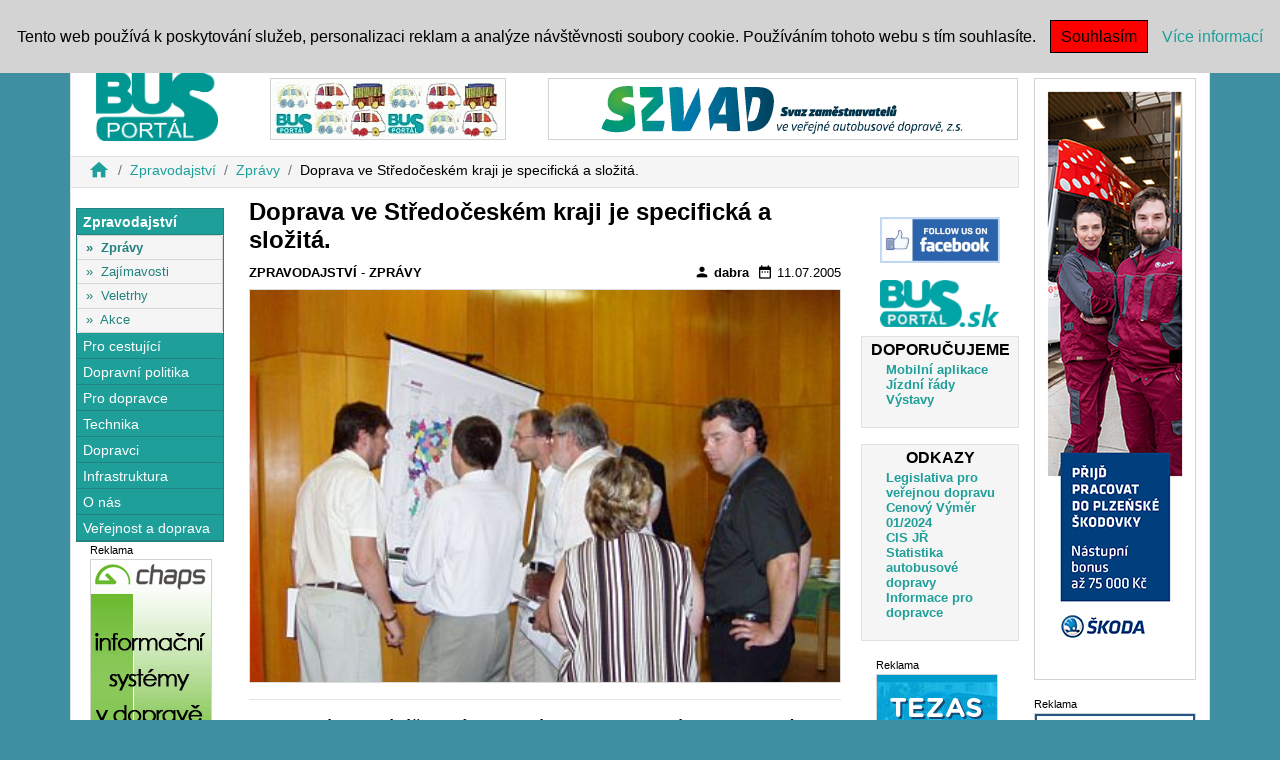

--- FILE ---
content_type: text/html; charset=utf-8
request_url: https://www.busportal.cz/clanek/doprava-ve-stredoceskem-kraji-je-specificka-a-slozita-1288
body_size: 7377
content:
<!DOCTYPE html>
<html lang="cs">
<head>
	<!-- Google Tag Manager -->
	<script>
		( function(w,d,s,l,i){ w[l]=w[l]||[];w[l].push({ 'gtm.start':
		new Date().getTime(),event:'gtm.js'});var f=d.getElementsByTagName(s)[0],
		j=d.createElement(s),dl=l!='dataLayer'?'&l='+l:'';j.async=true;j.src=
		'https://www.googletagmanager.com/gtm.js?id='+i+dl;f.parentNode.insertBefore(j,f);
		})( window,document,'script','dataLayer','GTM-NWKW32H' );
	</script>
	<!-- End Google Tag Manager -->

	<meta charset="utf-8">
	<title>Busportal</title>
	<meta name="author" content="ČSAD SVT Praha">
	<meta name="description" content="Zpravodajství, Zprávy">
	<meta name="keywords" content="news,new,zprávy,bus,svt,Busportal,busportal,Portal,portal">
	<meta name="robots" content="index, follow">
	<meta name="viewport" content="width=device-width, initial-scale=1">
		<meta property="og:url" content="https://www.busportal.cz/clanek/doprava-ve-stredoceskem-kraji-je-specificka-a-slozita-1288">
	<meta property="og:type" content="article">
	<meta property="og:title" content="Doprava ve Středočeském kraji je specifická a složitá.">
	<meta property="og:description" content="Zpravodajství, Zprávy">
	<meta property="og:image" content="https://www.busportal.cz/images/stories/2005/1288_P1010214.jpg">
	<link rel="stylesheet" href="https://stackpath.bootstrapcdn.com/bootstrap/4.4.1/css/bootstrap.min.css" integrity="sha384-Vkoo8x4CGsO3+Hhxv8T/Q5PaXtkKtu6ug5TOeNV6gBiFeWPGFN9MuhOf23Q9Ifjh" crossorigin="anonymous">
	<link href="https://fonts.googleapis.com/icon?family=Material+Icons" rel="stylesheet">
	<link rel="stylesheet" href="/nette/www/css/picEyes.css?v=4">
	<link rel="stylesheet" href="/nette/www/css/style.css?v=4">
	<script src="/nette/www/js/jquery-3.4.1.min.js"></script>
	<script src="https://code.jquery.com/ui/1.12.1/jquery-ui.js"></script>
	<script src="/nette/www/js/jquery.sticky-kit.min.js"></script>
	<script src="/nette/www/js/bootstrap.js"></script>
	<script src="/nette/www/js/netteForms.min.js"></script>
	<script src="/nette/www/js/nette.ajax.js"></script>
	<script src="/nette/www/js/jquery.picEyes.js"></script>
	<script src="/nette/www/js/main.js"></script>
</head>

	<body 		style="background-color: #3E8F9F"
			>
		<div id="box-link"></div>

		<div id="fb-root"></div>
	<script async defer crossorigin="anonymous" src="https://connect.facebook.net/cs_CZ/sdk.js#xfbml=1&version=v10.0" nonce="uPetEBJq"></script>
	<div id="header" class="container fixed-top">
		<nav id="main-menu" class="navbar navbar-expand-lg navbar-light">
			<button class="navbar-toggler" type="button" data-toggle="collapse" data-target="#navbar" aria-controls="navbar" aria-expanded="false" aria-label="Toggle navigation">
				<span class="navbar-toggler-icon"></span>
			</button>

			<div class="collapse navbar-collapse" id="navbar">
				<ul class="navbar-nav mr-auto">
						<li class="nav-item first-item">
							<a  title="Zprávy" class="nav-link text-uppercase" style="font-size: 0.8rem;" href="/kategorie/zpravy">Zprávy</a>
						</li>
						<li class="nav-item">
							<a  title="Jízdní řády" class="nav-link text-uppercase" style="font-size: 0.8rem;" href="/kategorie/pro-cestujici">Jízdní řády</a>
						</li>
						<li class="nav-item">
							<a  title="MHD, IDS" class="nav-link text-uppercase" style="font-size: 0.8rem;" href="/kategorie/mhd-a-ids">MHD, IDS</a>
						</li>
						<li class="nav-item">
							<a  title="Busy" class="nav-link text-uppercase" style="font-size: 0.8rem;" href="/kategorie/autobusy">Busy</a>
						</li>
						<li class="nav-item">
							<a  title="Servis" class="nav-link text-uppercase" style="font-size: 0.8rem;" href="/kategorie/servis">Servis</a>
						</li>
						<li class="nav-item">
							<a  title="Alternativy" class="nav-link text-uppercase" style="font-size: 0.8rem;" href="/kategorie/alternativy">Alternativy</a>
						</li>
						<li class="nav-item">
							<a  title="Veteráni" class="nav-link text-uppercase" style="font-size: 0.8rem;" href="/kategorie/veterani">Veteráni</a>
						</li>
						<li class="nav-item">
							<a  title="Systémy" class="nav-link text-uppercase" style="font-size: 0.8rem;" href="/kategorie/dopravni-systemy">Systémy</a>
						</li>
						<li class="nav-item">
							<a  title="Veletrhy" class="nav-link text-uppercase" style="font-size: 0.8rem;" href="/kategorie/veletrhy">Veletrhy</a>
						</li>
						<li class="nav-item">
							<a  title="Akce" class="nav-link text-uppercase" style="font-size: 0.8rem;" href="/kategorie/akce">Akce</a>
						</li>
						<li class="nav-item">
							<a  title="Asociace" class="nav-link text-uppercase" style="font-size: 0.8rem;" href="/kategorie/asociace-instituce">Asociace</a>
						</li>
				</ul>

<form action="/clanek/doprava-ve-stredoceskem-kraji-je-specificka-a-slozita-1288" method="post" id="frm-searchForm">
    <input type="text" name="s" id="frm-searchForm-s" required data-nette-rules='[{"op":":filled","msg":"Políčko Hledat musí být vyplněno."}]' class="form-control form-control-sm input-sm search-input">
    <label for="frm-searchForm-s" class="search-label">|</label>
    <input type="submit" name="send_search" value="Hledat" class="btn btn-sm">
<input type="hidden" name="_do" value="searchForm-submit"><!--[if IE]><input type=IEbug disabled style="display:none"><![endif]-->
</form>


			</div>
		</nav>
	</div>

	<div class="container border" style="padding-top: 60px; background: white;">

		<div class="row">

			<div id="leftPanel" class="col-12 col-xl-10">
				<div class="row">
					<div class="col-12 col-sm-5 col-md-5 col-lg-2 col-logo">
						<a title="Busportal.cz" href="/"><img height="70px" src="https://www.busportal.cz/image/busportal.cz-logo.png" alt="Busportal Logo" style="margin: 10px;"></a>
					</div>
					<div class="col-12 col-sm-6 col-md-7 col-lg-4 col-rekl">



        <div id="reklama-id-1" class="reklama" style="width:234px;text-align:center;margin-left:auto;margin-right: auto;margin-bottom: 1rem;">
            <!-- Reklama 1 -->
            <div class="reklama-nadpis">Reklama</div>
            <div>
                <a title="Váš reklamní partner" href="/clanek/doprava-ve-stredoceskem-kraji-je-specificka-a-slozita-1288?bid=966&amp;do=bannerClick">
                    <img src="https://www.busportal.cz/images/banners/hb/180201053024_Busportal vas reklamni partner.gif" alt="Váš reklamní partner" style="border: 1px solid lightgray;">
                </a>
            </div>
        </div>



					</div>
					<div class="col-12 col-lg-6 col-rekl">



        <div id="reklama-id-2" class="reklama" style="width:468px;text-align:center;margin-left:auto;margin-right: auto;margin-bottom: 1rem;">
            <!-- Reklama 2 -->
            <div class="reklama-nadpis">Reklama</div>
            <div>
                <a title="ADSSS" href="/clanek/doprava-ve-stredoceskem-kraji-je-specificka-a-slozita-1288?bid=661&amp;do=bannerClick">
                    <img src="https://www.busportal.cz/images/banners/fb/240917092954_Bannery_logo468x60.jpg" alt="ADSSS" style="border: 1px solid lightgray;">
                </a>
            </div>
        </div>


					</div>
				</div>

					<div id="breadcrumb" class="row">
						<div class="col-12">
							<nav aria-label="breadcrumb">
								<ol class="breadcrumb">
												<li class="breadcrumb-item"><a href="/" title="Busportal.cz"><i class="material-icons md-22">home</i></a></li>
												<li class="breadcrumb-item"><a href="/sekce/zpravodajstvi" title="Sekce Zpravodajství">Zpravodajství</a></li>
												<li class="breadcrumb-item"><a href="/kategorie/zpravy" title="Kategorie Zprávy">Zprávy</a></li>
												<li class="breadcrumb-item">Doprava ve Středočeském kraji je specifická a složitá.</li>
								</ol>
							</nav>
						</div>
					</div>

				<div id="content" class="row">


	<div id="left-panel" class="col-2">
		<div id="category-left-panel">



<div id="left_menu" class="panel-group">
        <div class="panel">
            <div class="panel-heading">
                <div class="panel-title active-section">
                    <a  href="/sekce/zpravodajstvi">Zpravodajství</a>
                </div>
            </div>
            <div id="section1" class="panel-collapse collapse show">
                <ul class="list-group">
                        <li class="list-group-item active-item">
                            &raquo;&nbsp;&nbsp;<a href="/kategorie/zpravy">Zprávy</a>
                        </li>
                        <li class="list-group-item">
                            &raquo;&nbsp;&nbsp;<a href="/kategorie/zajimavosti">Zajímavosti</a>
                        </li>
                        <li class="list-group-item">
                            &raquo;&nbsp;&nbsp;<a href="/kategorie/veletrhy">Veletrhy</a>
                        </li>
                        <li class="list-group-item">
                            &raquo;&nbsp;&nbsp;<a href="/kategorie/akce">Akce</a>
                        </li>
                </ul>
            </div>
        </div>
        <div class="panel">
            <div class="panel-heading">
                <div class="panel-title">
                    <a  href="/sekce/pro-cestujici">Pro cestující</a>
                </div>
            </div>
            <div id="section4" class="panel-collapse collapse">
                <ul class="list-group">
                        <li class="list-group-item">
                            &raquo;&nbsp;&nbsp;<a href="/kategorie/pro-cestujici">Pro cestující</a>
                        </li>
                        <li class="list-group-item">
                            &raquo;&nbsp;&nbsp;<a href="/kategorie/mhd-a-ids">MHD a IDS</a>
                        </li>
                        <li class="list-group-item">
                            &raquo;&nbsp;&nbsp;<a href="/kategorie/bus-informace">BUS informace</a>
                        </li>
                </ul>
            </div>
        </div>
        <div class="panel">
            <div class="panel-heading">
                <div class="panel-title">
                    <a  href="/sekce/dopravni-politika">Dopravní politika</a>
                </div>
            </div>
            <div id="section5" class="panel-collapse collapse">
                <ul class="list-group">
                        <li class="list-group-item">
                            &raquo;&nbsp;&nbsp;<a href="/kategorie/asociace-instituce">Asociace, instituce</a>
                        </li>
                        <li class="list-group-item">
                            &raquo;&nbsp;&nbsp;<a href="/kategorie/predpisy">Předpisy</a>
                        </li>
                        <li class="list-group-item">
                            &raquo;&nbsp;&nbsp;<a href="/kategorie/udrzitelny-rozvoj">Udržitelný rozvoj</a>
                        </li>
                </ul>
            </div>
        </div>
        <div class="panel">
            <div class="panel-heading">
                <div class="panel-title">
                    <a  href="/sekce/pro-dopravce">Pro dopravce</a>
                </div>
            </div>
            <div id="section6" class="panel-collapse collapse">
                <ul class="list-group">
                        <li class="list-group-item">
                            &raquo;&nbsp;&nbsp;<a href="/kategorie/amsbus-provoz">AMSBUS - provoz</a>
                        </li>
                        <li class="list-group-item">
                            &raquo;&nbsp;&nbsp;<a href="/kategorie/sluzby">Služby</a>
                        </li>
                </ul>
            </div>
        </div>
        <div class="panel">
            <div class="panel-heading">
                <div class="panel-title">
                    <a  href="/sekce/technika">Technika</a>
                </div>
            </div>
            <div id="section7" class="panel-collapse collapse">
                <ul class="list-group">
                        <li class="list-group-item">
                            &raquo;&nbsp;&nbsp;<a href="/kategorie/autobusy">Autobusy</a>
                        </li>
                        <li class="list-group-item">
                            &raquo;&nbsp;&nbsp;<a href="/kategorie/servis">Servis</a>
                        </li>
                        <li class="list-group-item">
                            &raquo;&nbsp;&nbsp;<a href="/kategorie/dopravni-systemy">Dopravní systémy</a>
                        </li>
                        <li class="list-group-item">
                            &raquo;&nbsp;&nbsp;<a href="/kategorie/veterani">Veteráni</a>
                        </li>
                        <li class="list-group-item">
                            &raquo;&nbsp;&nbsp;<a href="/kategorie/alternativy">Alternativy</a>
                        </li>
                        <li class="list-group-item">
                            &raquo;&nbsp;&nbsp;<a href="/kategorie/koleje">Koleje</a>
                        </li>
                        <li class="list-group-item">
                            &raquo;&nbsp;&nbsp;<a href="/kategorie/trucky">Trucky</a>
                        </li>
                </ul>
            </div>
        </div>
        <div class="panel">
            <div class="panel-heading">
                <div class="panel-title">
                    <a  href="/sekce/dopravci">Dopravci</a>
                </div>
            </div>
            <div id="section13" class="panel-collapse collapse">
                <ul class="list-group">
                        <li class="list-group-item">
                            &raquo;&nbsp;&nbsp;<a href="/kategorie/dopravci-cr">Dopravci ČR</a>
                        </li>
                        <li class="list-group-item">
                            &raquo;&nbsp;&nbsp;<a href="/kategorie/zahranicni-dopravci">Zahraniční dopravci</a>
                        </li>
                </ul>
            </div>
        </div>
        <div class="panel">
            <div class="panel-heading">
                <div class="panel-title">
                    <a  href="/sekce/infrastruktura">Infrastruktura</a>
                </div>
            </div>
            <div id="section14" class="panel-collapse collapse">
                <ul class="list-group">
                        <li class="list-group-item">
                            &raquo;&nbsp;&nbsp;<a href="/kategorie/nadrazi-silnice">Infrastruktura</a>
                        </li>
                </ul>
            </div>
        </div>
        <div class="panel">
            <div class="panel-heading">
                <div class="panel-title">
                    <a  href="/sekce/o-nas">O nás</a>
                </div>
            </div>
            <div id="section15" class="panel-collapse collapse">
                <ul class="list-group">
                        <li class="list-group-item">
                            &raquo;&nbsp;&nbsp;<a href="/kategorie/spolupracovnici">Spolupracovníci</a>
                        </li>
                        <li class="list-group-item">
                            &raquo;&nbsp;&nbsp;<a href="/kategorie/busportal">BUSportál</a>
                        </li>
                </ul>
            </div>
        </div>
        <div class="panel">
            <div class="panel-heading">
                <div class="panel-title">
                    <a  href="/sekce/verejnost-a-doprava">Veřejnost a doprava</a>
                </div>
            </div>
            <div id="section16" class="panel-collapse collapse">
                <ul class="list-group">
                        <li class="list-group-item">
                            &raquo;&nbsp;&nbsp;<a href="/kategorie/verejnost-a-doprava">Veřejnost a doprava</a>
                        </li>
                </ul>
            </div>
        </div>
</div>
<style>
    #left-panel {
        padding: 0px 5px;
        background-color: white;
        text-align: center;
    }
    #left_menu {
        border: 1px solid #23827f;
        text-align: left;
        min-width: 122px;
    }
    #left_menu li.list-group-item {
        padding: 0.1rem 0.5rem;
        font-size: 0.8rem;
        color: #23827f;
        background-color: whitesmoke;
    }
    #left_menu li a {
        color: #23827f;
    }
    #left_menu li.active-item {
        font-weight: bold;
    }
    #left_menu .active-section {
        font-weight: bold;
    }
    #left_menu .panel-heading {
        border-bottom: 1px solid #23827f;
        background-color: #1E9F9A;;
        padding-left: .4rem;
    }
    #left_menu .panel-heading a {
        color: #ffffff;
        font-size: 0.9rem;
    }
</style>




        <div id="reklama-id-6" class="reklama" style="width:120px;text-align:center;margin-left:auto;margin-right: auto;margin-bottom: 1rem;">
            <!-- Reklama 6 -->
            <div class="reklama-nadpis">Reklama</div>
            <div>
                <a title="CHAPS" href="/clanek/doprava-ve-stredoceskem-kraji-je-specificka-a-slozita-1288?bid=252&amp;do=bannerClick">
                    <img src="https://www.busportal.cz/images/banners/vb/131103072817_Chaps_vertical_banner_anima.gif" alt="CHAPS" style="border: 1px solid lightgray;">
                </a>
            </div>
        </div>



		</div>
	</div>

	<div id="categories" class="col-12 col-md-10 col-lg-8 row">


		<div class="col-12" id="snippet--article">
			<div class="spinner-border" style="display: none;">
			</div>

				<div id="article">
					<div class="article-title">
						<h5><b>Doprava ve Středočeském kraji je specifická a složitá.</b></h5>
					</div>

					<div class="row card-category">
						<div class="col-6 text-uppercase">
							<a title="Sekce Zpravodajství" href="/sekce/zpravodajstvi">Zpravodajství</a> -
							<a title="Kategorie Zprávy" href="/kategorie/zpravy">Zprávy</a>
						</div>

						<div class="col-6 text-right">
							<a href="mailto:redakce@svt.cz"><i class="material-icons md-16">person</i>&nbsp;dabra</a>&nbsp;
							<i class="material-icons md-16">date_range</i>&nbsp;11.07.2005
						</div>
					</div>

					<div class="article-body">
							<div class="article-image">
								<img src="https://www.busportal.cz/images/stories/2005/1288_P1010214.jpg" class="card-img card-img-article" alt="Doprava ve Středočeském kraji je specifická a složitá.">
							</div>
							<div class="article-image-legend"></div>

						<hr>


						<div class="row">
							<div class="col-12">
								<div class="article-hometext" id="article-hometext-mobil">Z pracovního setkání ředitelů dopravních firem a vedoucích autobusové dopravy 16. a 17.6.2005. s reprezentací odboru dopravy KÚ Středočeského kraje, zástupci Ministerstva dopravy, Českých drah, ROPID, Czechconsult a dalších ve Šlovicích.
</div>
								<div class="article-advert">
</div>
								<div class="article-hometext" id="article-hometext-pc">Z pracovního setkání ředitelů dopravních firem a vedoucích autobusové dopravy 16. a 17.6.2005. s reprezentací odboru dopravy KÚ Středočeského kraje, zástupci Ministerstva dopravy, Českých drah, ROPID, Czechconsult a dalších ve Šlovicích.
</div>
								<div class="article-bodytext">Problematika dopravy ve Středočeském kraji je specifická hned dvakrát. Žádný jiný kraj nemá ve svém středu jiný kraj - hlavní město a žádná jiný není obklopen tolika dalšími kraji. 
<br /><br />
Petr Felcman, Helena Štěpánková a Alena Koudelková z Odboru dopravy KÚ Středočeského kraje 
spolu se zástupci ministerstva dopravy Janem Pátkem, Ondřejem Michalčíkem, Jiřím Navrátilem, Pavlou Doleželovou  ve spolupráci s Františkem Neterdou a Janem Kotíkem z ADSSS  a dalšími seznámili dopravce s problematikou, která se jich blízce dotýká. BUSportál vybral některé postřehy z prvního dne jednání:
<ul>
<li>
Kontroly státního odborného dozoru u dopravců probíhajjí pravidelně u vybraného vzorku velkých, malých i středních dopravců. Ke kontrole u dopravce dochází tak cca 1x za 3 roky. Při avizovaných nedostatcích z vnějšku pak kontrola proběhne mimo plán. Kontrolují se mj. výlepy jízních řádů, jejich dodržování, dokumentace u řidiče, doby odpočinku a jízdy řidičů, záznamy z tacghografů, zdravotní prohlídky, likvidace odpadů ap. Výsledky kontrol ukazují na zlepšení stavu.
</li>
<li>
Ve Střč. kraji je uzavřeno 36 smluv na závazek veřejné služby na zajištění základní dopravní obslužnosti (ZDO)  (smlouvy uzvírány na 3 roky) a  a 42 smluv na žákovské jízdné - celkem je zde 65 dopravců. Z 50 miliónů ujetých hromadnou dopravou  kilometrů v kraji je jich přes 38 milionů v ZDO.
</li>
<li>
Vzhledem ke zvýšení ceny nafty se připravuje materiál na podporiu řešení situace - dorovnání v cenovém výměru.
</li>
<li>
Dotační pravidla pro následující rok se v zásadě nemění, zůstává stejný objem prostředků (438 milionů Kč), nově dotace na elektrobusy a informační systémy ve vozech MHD. Letošní čerpání dotací je limitováno datem 9. prosince - dotace jsou nepřevoditelné do dalšího roku.
</li>
<li>
Průkazky pro žákovské jízdné by zejména pro kategorii nad 15 let měly změnit vzhled kvůli snadnému rozlišení. Prostředky na čerpání žákovského jízdného jsou dostatečné. 
</li>
<li>
Projednávané změny zákona 111/1994 - úpravy v oblasti institutu zrušení živnostenského oprávnění, dobré pověsti, finanční způsobilosti. Plánovaný krajský a centrálně dosažitelný registr dopravců včetně vozidel, řidičů a vydaných dokladů.
</li>
<li>
Termín 5.8.2005 pro zavedení digitálních tachografů trvá, pokud bude posunut, je technicky připraveno vydávání karet pro vozidla vybavená DT (PVT, ČESMAD BOHEMIA)
</li>
<li>
Příprava zákona o veřejné dopravě zejménana s ohledem na rozdělení dopravy ve veřejném zájmu a v dopravy v komerčním zájmu dopravce. Plán spojení institutu licence s jízdním řádem, vymezení technických standardů, výklady pojmů (MHD, dopravce, veřejný zájem), koncese, pravidla pro schvalování JŘ apod.
</li>



</ul>

Setkání se 16.6. zúčastnili i zástupci Czechconsultu, GTS International a organizátorka výstavy Coach Progress 2005.</div>
							</div>
						</div>
						<hr>
								<div class="article-image">
									<img src="https://www.busportal.cz/images/stories/2005/1288-P1010169.jpg" class="card-img card-img-article" alt="Doprava ve Středočeském kraji je specifická a složitá.">
								</div>
								<div class="article-image-legend">Fotografie jsou z 1. dne setkání 16.6.2005.</div>
								<div class="article-image">
									<img src="https://www.busportal.cz/images/stories/2005/1288-P1010171.jpg" class="card-img card-img-article" alt="Doprava ve Středočeském kraji je specifická a složitá.">
								</div>
								<div class="article-image-legend"></div>
								<div class="article-image">
									<img src="https://www.busportal.cz/images/stories/2005/1288-P1010178.jpg" class="card-img card-img-article" alt="Doprava ve Středočeském kraji je specifická a složitá.">
								</div>
								<div class="article-image-legend"></div>
								<div class="article-image">
									<img src="https://www.busportal.cz/images/stories/2005/1288-P1010186.jpg" class="card-img card-img-article" alt="Doprava ve Středočeském kraji je specifická a složitá.">
								</div>
								<div class="article-image-legend"></div>
								<div class="article-image">
									<img src="https://www.busportal.cz/images/stories/2005/1288-P1010191.jpg" class="card-img card-img-article" alt="Doprava ve Středočeském kraji je specifická a složitá.">
								</div>
								<div class="article-image-legend"></div>
								<div class="article-image">
									<img src="https://www.busportal.cz/images/stories/2005/1288-P1010193.jpg" class="card-img card-img-article" alt="Doprava ve Středočeském kraji je specifická a složitá.">
								</div>
								<div class="article-image-legend"></div>
								<div class="article-image">
									<img src="https://www.busportal.cz/images/stories/2005/1288-P1010198.jpg" class="card-img card-img-article" alt="Doprava ve Středočeském kraji je specifická a složitá.">
								</div>
								<div class="article-image-legend"></div>
								<div class="article-image">
									<img src="https://www.busportal.cz/images/stories/2005/1288-P1010204.jpg" class="card-img card-img-article" alt="Doprava ve Středočeském kraji je specifická a složitá.">
								</div>
								<div class="article-image-legend"></div>
								<div class="article-image">
									<img src="https://www.busportal.cz/images/stories/2005/1288-P1010220.jpg" class="card-img card-img-article" alt="Doprava ve Středočeském kraji je specifická a složitá.">
								</div>
								<div class="article-image-legend"></div>
								<div class="article-image">
									<img src="https://www.busportal.cz/images/stories/2005/1288-P1010999.jpg" class="card-img card-img-article" alt="Doprava ve Středočeském kraji je specifická a složitá.">
								</div>
								<div class="article-image-legend"></div>

						<h6 class="share_label">Sdílej:</h6>
						<div class="fb-share-button" data-href="https://www.busportal.cz/clanek/doprava-ve-stredoceskem-kraji-je-specificka-a-slozita-1288" data-layout="button_count" data-size="small">
							<a target="_blank" href="https://www.facebook.com/sharer/sharer.php?u=https://www.busportal.cz/clanek/doprava-ve-stredoceskem-kraji-je-specificka-a-slozita-1288&amp;src=sdkpreparse" class="fb-xfbml-parse-ignore">Sdílet</a>
						</div>
					</div>

					<div class="similar-articles">
						<h5 class="similar-articles-title">Podobné články</h5>
						<div class="row">
								<div class="col-12 col-sm-4 similar-article-box">
									<a title=" Elektrifikace posiluje napříč trhy i výrobou 2025-11-26 00:00:00" href="/clanek/elektrifikace-posiluje-napric-trhy-i-vyrobou-21125">
										<img src="https://www.busportal.cz/images/stories/2025/21125_iveco-crossway-elec-de-lijn.jpg" class="card-img card-img-sm" alt=" Elektrifikace posiluje napříč trhy i výrobou">
										<b> Elektrifikace posiluje napříč trhy i výrobou</b>
									</a>
								</div>
								<div class="col-12 col-sm-4 similar-article-box">
									<a title="ČSAD MHD Kladno od 1. ledna 2026 jako Arriva City  2025-12-29 00:00:00" href="/clanek/csad-mhd-kladno-od-1-ledna-2026-jako-arriva-city-21202">
										<img src="https://www.busportal.cz/images/stories/2025/21202_20200-img-1575.jpg" class="card-img card-img-sm" alt="ČSAD MHD Kladno od 1. ledna 2026 jako Arriva City ">
										<b>ČSAD MHD Kladno od 1. ledna 2026 jako Arriva City </b>
									</a>
								</div>
								<div class="col-12 col-sm-4 similar-article-box">
									<a title="Od ledna bylo v České republice vyrobeno 4 114 autobusů  2025-10-30 00:00:00" href="/clanek/od-ledna-bylo-v-ceske-republice-vyrobeno-4-114-autobusu-21072">
										<img src="https://www.busportal.cz/images/stories/2025/21072_sor-iveco-bus-ecovista.JPG" class="card-img card-img-sm" alt="Od ledna bylo v České republice vyrobeno 4 114 autobusů ">
										<b>Od ledna bylo v České republice vyrobeno 4 114 autobusů </b>
									</a>
								</div>
						</div>
					</div>
				</div>
		</div>


	</div>

	<div id="leftPanelRight" class="col-2">
		<div id="category-right-panel">




			<div class="justify-content-center d-flex">
				<a href="https://www.facebook.com/portalobusech/" title="Facebook Busportal"><img src="https://www.busportal.cz/image/facebook_120_64.png" alt="facebook"></a>
			</div>
			<div class="justify-content-center d-flex">
				<a href="http://busportal.sk/" title="Busportal SK"><img src="https://www.busportal.cz/image/BusPortal_sk_120_64.png" alt="Busportal SK"></a>
			</div>


    <div class="row col-weblinks">
        <h6>DOPORUČUJEME</h6>
        <ul>
                <li><a title="Mobilní aplikace Jízdní řády" href="/clanek/doprava-ve-stredoceskem-kraji-je-specificka-a-slozita-1288?wlid=372&amp;do=weblinkClick">Mobilní aplikace Jízdní řády</a></li>
                <li><a title="Výstavy" href="/clanek/doprava-ve-stredoceskem-kraji-je-specificka-a-slozita-1288?wlid=624&amp;do=weblinkClick">Výstavy</a></li>
        </ul>
    </div>



    <div class="row col-weblinks">
        <h6>ODKAZY</h6>
        <ul>
                <li><a title="Legislativa pro veřejnou dopravu" href="/clanek/doprava-ve-stredoceskem-kraji-je-specificka-a-slozita-1288?wlid=321&amp;do=weblinkClick">Legislativa pro veřejnou dopravu</a></li>
                <li><a title="Cenový Výměr 01/2024" href="/clanek/doprava-ve-stredoceskem-kraji-je-specificka-a-slozita-1288?wlid=322&amp;do=weblinkClick">Cenový Výměr 01/2024</a></li>
                <li><a title="CIS JŘ" href="/clanek/doprava-ve-stredoceskem-kraji-je-specificka-a-slozita-1288?wlid=320&amp;do=weblinkClick">CIS JŘ</a></li>
                <li><a title="Statistika autobusové dopravy" href="/clanek/doprava-ve-stredoceskem-kraji-je-specificka-a-slozita-1288?wlid=335&amp;do=weblinkClick">Statistika autobusové dopravy</a></li>
                <li><a title="Informace pro dopravce" href="/clanek/doprava-ve-stredoceskem-kraji-je-specificka-a-slozita-1288?wlid=344&amp;do=weblinkClick">Informace pro dopravce</a></li>
        </ul>
    </div>




        <div id="reklama-id-8" class="reklama" style="width:120px;text-align:center;margin-left:auto;margin-right: auto;margin-bottom: 1rem;">
            <!-- Reklama 8 -->
            <div class="reklama-nadpis">Reklama</div>
            <div>
                <a title="Tezas" href="/clanek/doprava-ve-stredoceskem-kraji-je-specificka-a-slozita-1288?bid=1012&amp;do=bannerClick">
                    <img src="https://www.busportal.cz/images/banners/b1r/190102105856_180518111131_180104054759_Tezas-120x90-animated.gif" alt="Tezas" style="border: 1px solid lightgray;">
                </a>
            </div>
        </div>





				<div class="justify-content-center d-flex">
					<a title="Přihlášení do sekce ADSSS" href="/sekce/adsss"><img src="https://www.busportal.cz/image/adsss_120_64.png" alt="adsss"></a>
				</div>


		</div>
	</div>


	<div class="col-10">

	</div>

	<div class="col-2">
	</div>

	<script>
        $(function(){
            $('.article-image').picEyes($('.article-image-legend'));
        });
	</script>

	</script>


				</div>
			</div>

			<div id="rightPanel" class="col-2">




        <div id="reklama-id-4" class="reklama" style="width:160px;text-align:center;margin-left:auto;margin-right: auto;margin-bottom: 1rem;">
            <!-- Reklama 4 -->
            <div class="reklama-nadpis">Reklama</div>
            <div>
                <a title="Škoda Group" href="/clanek/doprava-ve-stredoceskem-kraji-je-specificka-a-slozita-1288?bid=1152&amp;do=bannerClick">
                    <img src="https://www.busportal.cz/images/banners/ws/250419083042_BUS Portal HR2025_SkodaGroup_160x600.jpg" alt="Škoda Group" style="border: 1px solid lightgray;">
                </a>
            </div>
        </div>





        <div id="reklama-id-43" class="reklama" style="width:160px;text-align:center;margin-left:auto;margin-right: auto;margin-bottom: 1rem;">
            <!-- Reklama 43 -->
            <div class="reklama-nadpis">Reklama</div>
            <div>
                <a title="Buse březen 25" href="/clanek/doprava-ve-stredoceskem-kraji-je-specificka-a-slozita-1288?bid=1187&amp;do=bannerClick">
                    <img src="https://www.busportal.cz/images/banners/ws/250310091301_Snimek2.JPG" alt="Buse březen 25" style="border: 1px solid lightgray;">
                </a>
            </div>
        </div>


			</div>

		</div>

	</div>

	<footer class="container footer mt-auto py-3">
		<div class="row">
			<div class="col-12 p-0 text-center">

			</div>
			<div class="col-3">
			</div>
		</div>
		<div class="row">
			<div class="col-3"></div>
			<div class="col-6 text-center">
				<a title="O nás" href="/clanek/o-nas-1"><b>Kontakty</b></a>
				<p style="font-size: 0.8rem;">Copyright © 2001 - 2026, v.8.0 ČSAD SVT Praha, s.r.o.</p>
			</div>
			<div class="col-3"></div>
		</div>
	</footer>
	<div class="eu-cookies">
		Tento web používá k poskytování služeb, personalizaci reklam a analýze návštěvnosti soubory cookie. Používáním tohoto webu s tím souhlasíte.
		<button>Souhlasím</button>
		<a href="https://www.google.com/policies/technologies/cookies/" target="_blank">Více informací</a>
	</div>
	<noscript><style>.eu-cookies { display:none }</style></noscript>

	<script>
		$('.eu-cookies button').click(function() {
			var date = new Date();
			date.setMonth(date.getMonth() + 1);
			document.cookie = 'eu-cookies=1; path=/; expires=' + date.toGMTString();
			$('.eu-cookies').hide();
		});
	</script>

</body>
</html>




